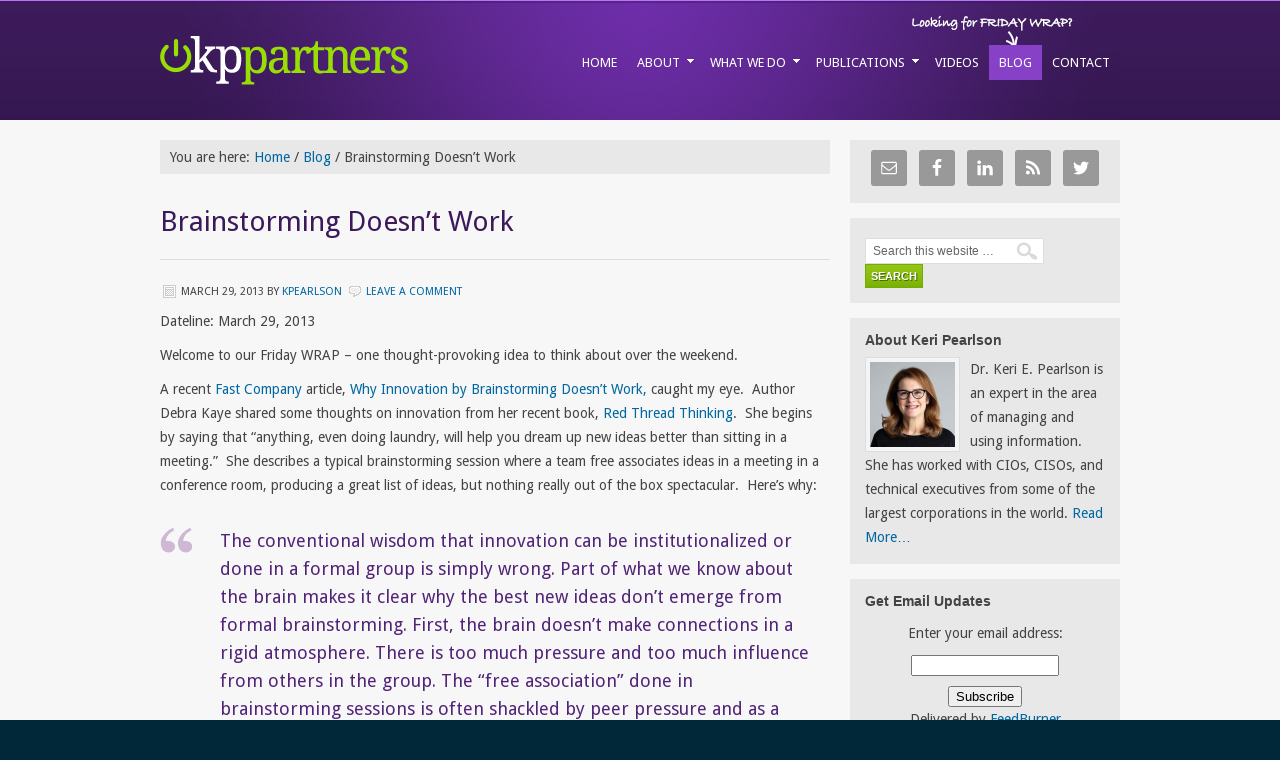

--- FILE ---
content_type: text/html; charset=UTF-8
request_url: http://kppartners.com/brainstorming-doesnt-work/
body_size: 12615
content:
<!DOCTYPE html PUBLIC "-//W3C//DTD XHTML 1.0 Transitional//EN" "http://www.w3.org/TR/xhtml1/DTD/xhtml1-transitional.dtd">
<html xmlns="http://www.w3.org/1999/xhtml" lang="en-US" xml:lang="en-US">
<head profile="http://gmpg.org/xfn/11">
<meta http-equiv="Content-Type" content="text/html; charset=UTF-8" />
			<meta name="robots" content="noodp,noydir" />
		<title>Brainstorming Doesn&#8217;t Work</title>
<meta name='robots' content='max-image-preview:large' />

		<style type="text/css">
			#genesis-slider, #slides, .genesis-slider-wrap { height: 260px; width: 500px; }
			.slide-excerpt { width: 500px; }
			.slide-excerpt { bottom: 0; }
			.slide-excerpt { right: 0; }
			div.slider-next, div.slider-previous { top: 100px; }
		</style><link rel="alternate" type="application/rss+xml" title="KP Partners &raquo; Feed" href="http://kppartners.com/feed/" />
<link rel="alternate" type="application/rss+xml" title="KP Partners &raquo; Comments Feed" href="http://kppartners.com/comments/feed/" />
<link rel="alternate" type="application/rss+xml" title="KP Partners &raquo; Brainstorming Doesn&#8217;t Work Comments Feed" href="http://kppartners.com/brainstorming-doesnt-work/feed/" />
<link rel="alternate" title="oEmbed (JSON)" type="application/json+oembed" href="http://kppartners.com/wp-json/oembed/1.0/embed?url=http%3A%2F%2Fkppartners.com%2Fbrainstorming-doesnt-work%2F" />
<link rel="alternate" title="oEmbed (XML)" type="text/xml+oembed" href="http://kppartners.com/wp-json/oembed/1.0/embed?url=http%3A%2F%2Fkppartners.com%2Fbrainstorming-doesnt-work%2F&#038;format=xml" />
<link rel="canonical" href="http://kppartners.com/brainstorming-doesnt-work/" />
<style id='wp-img-auto-sizes-contain-inline-css' type='text/css'>
img:is([sizes=auto i],[sizes^="auto," i]){contain-intrinsic-size:3000px 1500px}
/*# sourceURL=wp-img-auto-sizes-contain-inline-css */
</style>
<link rel='stylesheet' id='metric-child-theme-css' href='http://kppartners.com/wordpress/wp-content/themes/metric/style.css?ver=1.0.1' type='text/css' media='all' />
<style id='wp-emoji-styles-inline-css' type='text/css'>

	img.wp-smiley, img.emoji {
		display: inline !important;
		border: none !important;
		box-shadow: none !important;
		height: 1em !important;
		width: 1em !important;
		margin: 0 0.07em !important;
		vertical-align: -0.1em !important;
		background: none !important;
		padding: 0 !important;
	}
/*# sourceURL=wp-emoji-styles-inline-css */
</style>
<style id='wp-block-library-inline-css' type='text/css'>
:root{--wp-block-synced-color:#7a00df;--wp-block-synced-color--rgb:122,0,223;--wp-bound-block-color:var(--wp-block-synced-color);--wp-editor-canvas-background:#ddd;--wp-admin-theme-color:#007cba;--wp-admin-theme-color--rgb:0,124,186;--wp-admin-theme-color-darker-10:#006ba1;--wp-admin-theme-color-darker-10--rgb:0,107,160.5;--wp-admin-theme-color-darker-20:#005a87;--wp-admin-theme-color-darker-20--rgb:0,90,135;--wp-admin-border-width-focus:2px}@media (min-resolution:192dpi){:root{--wp-admin-border-width-focus:1.5px}}.wp-element-button{cursor:pointer}:root .has-very-light-gray-background-color{background-color:#eee}:root .has-very-dark-gray-background-color{background-color:#313131}:root .has-very-light-gray-color{color:#eee}:root .has-very-dark-gray-color{color:#313131}:root .has-vivid-green-cyan-to-vivid-cyan-blue-gradient-background{background:linear-gradient(135deg,#00d084,#0693e3)}:root .has-purple-crush-gradient-background{background:linear-gradient(135deg,#34e2e4,#4721fb 50%,#ab1dfe)}:root .has-hazy-dawn-gradient-background{background:linear-gradient(135deg,#faaca8,#dad0ec)}:root .has-subdued-olive-gradient-background{background:linear-gradient(135deg,#fafae1,#67a671)}:root .has-atomic-cream-gradient-background{background:linear-gradient(135deg,#fdd79a,#004a59)}:root .has-nightshade-gradient-background{background:linear-gradient(135deg,#330968,#31cdcf)}:root .has-midnight-gradient-background{background:linear-gradient(135deg,#020381,#2874fc)}:root{--wp--preset--font-size--normal:16px;--wp--preset--font-size--huge:42px}.has-regular-font-size{font-size:1em}.has-larger-font-size{font-size:2.625em}.has-normal-font-size{font-size:var(--wp--preset--font-size--normal)}.has-huge-font-size{font-size:var(--wp--preset--font-size--huge)}.has-text-align-center{text-align:center}.has-text-align-left{text-align:left}.has-text-align-right{text-align:right}.has-fit-text{white-space:nowrap!important}#end-resizable-editor-section{display:none}.aligncenter{clear:both}.items-justified-left{justify-content:flex-start}.items-justified-center{justify-content:center}.items-justified-right{justify-content:flex-end}.items-justified-space-between{justify-content:space-between}.screen-reader-text{border:0;clip-path:inset(50%);height:1px;margin:-1px;overflow:hidden;padding:0;position:absolute;width:1px;word-wrap:normal!important}.screen-reader-text:focus{background-color:#ddd;clip-path:none;color:#444;display:block;font-size:1em;height:auto;left:5px;line-height:normal;padding:15px 23px 14px;text-decoration:none;top:5px;width:auto;z-index:100000}html :where(.has-border-color){border-style:solid}html :where([style*=border-top-color]){border-top-style:solid}html :where([style*=border-right-color]){border-right-style:solid}html :where([style*=border-bottom-color]){border-bottom-style:solid}html :where([style*=border-left-color]){border-left-style:solid}html :where([style*=border-width]){border-style:solid}html :where([style*=border-top-width]){border-top-style:solid}html :where([style*=border-right-width]){border-right-style:solid}html :where([style*=border-bottom-width]){border-bottom-style:solid}html :where([style*=border-left-width]){border-left-style:solid}html :where(img[class*=wp-image-]){height:auto;max-width:100%}:where(figure){margin:0 0 1em}html :where(.is-position-sticky){--wp-admin--admin-bar--position-offset:var(--wp-admin--admin-bar--height,0px)}@media screen and (max-width:600px){html :where(.is-position-sticky){--wp-admin--admin-bar--position-offset:0px}}

/*# sourceURL=wp-block-library-inline-css */
</style><style id='global-styles-inline-css' type='text/css'>
:root{--wp--preset--aspect-ratio--square: 1;--wp--preset--aspect-ratio--4-3: 4/3;--wp--preset--aspect-ratio--3-4: 3/4;--wp--preset--aspect-ratio--3-2: 3/2;--wp--preset--aspect-ratio--2-3: 2/3;--wp--preset--aspect-ratio--16-9: 16/9;--wp--preset--aspect-ratio--9-16: 9/16;--wp--preset--color--black: #000000;--wp--preset--color--cyan-bluish-gray: #abb8c3;--wp--preset--color--white: #ffffff;--wp--preset--color--pale-pink: #f78da7;--wp--preset--color--vivid-red: #cf2e2e;--wp--preset--color--luminous-vivid-orange: #ff6900;--wp--preset--color--luminous-vivid-amber: #fcb900;--wp--preset--color--light-green-cyan: #7bdcb5;--wp--preset--color--vivid-green-cyan: #00d084;--wp--preset--color--pale-cyan-blue: #8ed1fc;--wp--preset--color--vivid-cyan-blue: #0693e3;--wp--preset--color--vivid-purple: #9b51e0;--wp--preset--gradient--vivid-cyan-blue-to-vivid-purple: linear-gradient(135deg,rgb(6,147,227) 0%,rgb(155,81,224) 100%);--wp--preset--gradient--light-green-cyan-to-vivid-green-cyan: linear-gradient(135deg,rgb(122,220,180) 0%,rgb(0,208,130) 100%);--wp--preset--gradient--luminous-vivid-amber-to-luminous-vivid-orange: linear-gradient(135deg,rgb(252,185,0) 0%,rgb(255,105,0) 100%);--wp--preset--gradient--luminous-vivid-orange-to-vivid-red: linear-gradient(135deg,rgb(255,105,0) 0%,rgb(207,46,46) 100%);--wp--preset--gradient--very-light-gray-to-cyan-bluish-gray: linear-gradient(135deg,rgb(238,238,238) 0%,rgb(169,184,195) 100%);--wp--preset--gradient--cool-to-warm-spectrum: linear-gradient(135deg,rgb(74,234,220) 0%,rgb(151,120,209) 20%,rgb(207,42,186) 40%,rgb(238,44,130) 60%,rgb(251,105,98) 80%,rgb(254,248,76) 100%);--wp--preset--gradient--blush-light-purple: linear-gradient(135deg,rgb(255,206,236) 0%,rgb(152,150,240) 100%);--wp--preset--gradient--blush-bordeaux: linear-gradient(135deg,rgb(254,205,165) 0%,rgb(254,45,45) 50%,rgb(107,0,62) 100%);--wp--preset--gradient--luminous-dusk: linear-gradient(135deg,rgb(255,203,112) 0%,rgb(199,81,192) 50%,rgb(65,88,208) 100%);--wp--preset--gradient--pale-ocean: linear-gradient(135deg,rgb(255,245,203) 0%,rgb(182,227,212) 50%,rgb(51,167,181) 100%);--wp--preset--gradient--electric-grass: linear-gradient(135deg,rgb(202,248,128) 0%,rgb(113,206,126) 100%);--wp--preset--gradient--midnight: linear-gradient(135deg,rgb(2,3,129) 0%,rgb(40,116,252) 100%);--wp--preset--font-size--small: 13px;--wp--preset--font-size--medium: 20px;--wp--preset--font-size--large: 36px;--wp--preset--font-size--x-large: 42px;--wp--preset--spacing--20: 0.44rem;--wp--preset--spacing--30: 0.67rem;--wp--preset--spacing--40: 1rem;--wp--preset--spacing--50: 1.5rem;--wp--preset--spacing--60: 2.25rem;--wp--preset--spacing--70: 3.38rem;--wp--preset--spacing--80: 5.06rem;--wp--preset--shadow--natural: 6px 6px 9px rgba(0, 0, 0, 0.2);--wp--preset--shadow--deep: 12px 12px 50px rgba(0, 0, 0, 0.4);--wp--preset--shadow--sharp: 6px 6px 0px rgba(0, 0, 0, 0.2);--wp--preset--shadow--outlined: 6px 6px 0px -3px rgb(255, 255, 255), 6px 6px rgb(0, 0, 0);--wp--preset--shadow--crisp: 6px 6px 0px rgb(0, 0, 0);}:where(.is-layout-flex){gap: 0.5em;}:where(.is-layout-grid){gap: 0.5em;}body .is-layout-flex{display: flex;}.is-layout-flex{flex-wrap: wrap;align-items: center;}.is-layout-flex > :is(*, div){margin: 0;}body .is-layout-grid{display: grid;}.is-layout-grid > :is(*, div){margin: 0;}:where(.wp-block-columns.is-layout-flex){gap: 2em;}:where(.wp-block-columns.is-layout-grid){gap: 2em;}:where(.wp-block-post-template.is-layout-flex){gap: 1.25em;}:where(.wp-block-post-template.is-layout-grid){gap: 1.25em;}.has-black-color{color: var(--wp--preset--color--black) !important;}.has-cyan-bluish-gray-color{color: var(--wp--preset--color--cyan-bluish-gray) !important;}.has-white-color{color: var(--wp--preset--color--white) !important;}.has-pale-pink-color{color: var(--wp--preset--color--pale-pink) !important;}.has-vivid-red-color{color: var(--wp--preset--color--vivid-red) !important;}.has-luminous-vivid-orange-color{color: var(--wp--preset--color--luminous-vivid-orange) !important;}.has-luminous-vivid-amber-color{color: var(--wp--preset--color--luminous-vivid-amber) !important;}.has-light-green-cyan-color{color: var(--wp--preset--color--light-green-cyan) !important;}.has-vivid-green-cyan-color{color: var(--wp--preset--color--vivid-green-cyan) !important;}.has-pale-cyan-blue-color{color: var(--wp--preset--color--pale-cyan-blue) !important;}.has-vivid-cyan-blue-color{color: var(--wp--preset--color--vivid-cyan-blue) !important;}.has-vivid-purple-color{color: var(--wp--preset--color--vivid-purple) !important;}.has-black-background-color{background-color: var(--wp--preset--color--black) !important;}.has-cyan-bluish-gray-background-color{background-color: var(--wp--preset--color--cyan-bluish-gray) !important;}.has-white-background-color{background-color: var(--wp--preset--color--white) !important;}.has-pale-pink-background-color{background-color: var(--wp--preset--color--pale-pink) !important;}.has-vivid-red-background-color{background-color: var(--wp--preset--color--vivid-red) !important;}.has-luminous-vivid-orange-background-color{background-color: var(--wp--preset--color--luminous-vivid-orange) !important;}.has-luminous-vivid-amber-background-color{background-color: var(--wp--preset--color--luminous-vivid-amber) !important;}.has-light-green-cyan-background-color{background-color: var(--wp--preset--color--light-green-cyan) !important;}.has-vivid-green-cyan-background-color{background-color: var(--wp--preset--color--vivid-green-cyan) !important;}.has-pale-cyan-blue-background-color{background-color: var(--wp--preset--color--pale-cyan-blue) !important;}.has-vivid-cyan-blue-background-color{background-color: var(--wp--preset--color--vivid-cyan-blue) !important;}.has-vivid-purple-background-color{background-color: var(--wp--preset--color--vivid-purple) !important;}.has-black-border-color{border-color: var(--wp--preset--color--black) !important;}.has-cyan-bluish-gray-border-color{border-color: var(--wp--preset--color--cyan-bluish-gray) !important;}.has-white-border-color{border-color: var(--wp--preset--color--white) !important;}.has-pale-pink-border-color{border-color: var(--wp--preset--color--pale-pink) !important;}.has-vivid-red-border-color{border-color: var(--wp--preset--color--vivid-red) !important;}.has-luminous-vivid-orange-border-color{border-color: var(--wp--preset--color--luminous-vivid-orange) !important;}.has-luminous-vivid-amber-border-color{border-color: var(--wp--preset--color--luminous-vivid-amber) !important;}.has-light-green-cyan-border-color{border-color: var(--wp--preset--color--light-green-cyan) !important;}.has-vivid-green-cyan-border-color{border-color: var(--wp--preset--color--vivid-green-cyan) !important;}.has-pale-cyan-blue-border-color{border-color: var(--wp--preset--color--pale-cyan-blue) !important;}.has-vivid-cyan-blue-border-color{border-color: var(--wp--preset--color--vivid-cyan-blue) !important;}.has-vivid-purple-border-color{border-color: var(--wp--preset--color--vivid-purple) !important;}.has-vivid-cyan-blue-to-vivid-purple-gradient-background{background: var(--wp--preset--gradient--vivid-cyan-blue-to-vivid-purple) !important;}.has-light-green-cyan-to-vivid-green-cyan-gradient-background{background: var(--wp--preset--gradient--light-green-cyan-to-vivid-green-cyan) !important;}.has-luminous-vivid-amber-to-luminous-vivid-orange-gradient-background{background: var(--wp--preset--gradient--luminous-vivid-amber-to-luminous-vivid-orange) !important;}.has-luminous-vivid-orange-to-vivid-red-gradient-background{background: var(--wp--preset--gradient--luminous-vivid-orange-to-vivid-red) !important;}.has-very-light-gray-to-cyan-bluish-gray-gradient-background{background: var(--wp--preset--gradient--very-light-gray-to-cyan-bluish-gray) !important;}.has-cool-to-warm-spectrum-gradient-background{background: var(--wp--preset--gradient--cool-to-warm-spectrum) !important;}.has-blush-light-purple-gradient-background{background: var(--wp--preset--gradient--blush-light-purple) !important;}.has-blush-bordeaux-gradient-background{background: var(--wp--preset--gradient--blush-bordeaux) !important;}.has-luminous-dusk-gradient-background{background: var(--wp--preset--gradient--luminous-dusk) !important;}.has-pale-ocean-gradient-background{background: var(--wp--preset--gradient--pale-ocean) !important;}.has-electric-grass-gradient-background{background: var(--wp--preset--gradient--electric-grass) !important;}.has-midnight-gradient-background{background: var(--wp--preset--gradient--midnight) !important;}.has-small-font-size{font-size: var(--wp--preset--font-size--small) !important;}.has-medium-font-size{font-size: var(--wp--preset--font-size--medium) !important;}.has-large-font-size{font-size: var(--wp--preset--font-size--large) !important;}.has-x-large-font-size{font-size: var(--wp--preset--font-size--x-large) !important;}
/*# sourceURL=global-styles-inline-css */
</style>

<style id='classic-theme-styles-inline-css' type='text/css'>
/*! This file is auto-generated */
.wp-block-button__link{color:#fff;background-color:#32373c;border-radius:9999px;box-shadow:none;text-decoration:none;padding:calc(.667em + 2px) calc(1.333em + 2px);font-size:1.125em}.wp-block-file__button{background:#32373c;color:#fff;text-decoration:none}
/*# sourceURL=/wp-includes/css/classic-themes.min.css */
</style>
<link rel='stylesheet' id='simple-social-icons-font-css' href='http://kppartners.com/wordpress/wp-content/plugins/simple-social-icons/css/style.css?ver=3.0.2' type='text/css' media='all' />
<link rel='stylesheet' id='slider_styles-css' href='http://kppartners.com/wordpress/wp-content/plugins/genesis-slider/style.css?ver=0.9.6' type='text/css' media='all' />
<script type="text/javascript" src="http://kppartners.com/wordpress/wp-includes/js/jquery/jquery.min.js?ver=3.7.1" id="jquery-core-js"></script>
<script type="text/javascript" src="http://kppartners.com/wordpress/wp-includes/js/jquery/jquery-migrate.min.js?ver=3.4.1" id="jquery-migrate-js"></script>
<link rel="https://api.w.org/" href="http://kppartners.com/wp-json/" /><link rel="alternate" title="JSON" type="application/json" href="http://kppartners.com/wp-json/wp/v2/posts/103" /><link rel="EditURI" type="application/rsd+xml" title="RSD" href="http://kppartners.com/wordpress/xmlrpc.php?rsd" />
<script type="text/javascript">
(function(url){
	if(/(?:Chrome\/26\.0\.1410\.63 Safari\/537\.31|WordfenceTestMonBot)/.test(navigator.userAgent)){ return; }
	var addEvent = function(evt, handler) {
		if (window.addEventListener) {
			document.addEventListener(evt, handler, false);
		} else if (window.attachEvent) {
			document.attachEvent('on' + evt, handler);
		}
	};
	var removeEvent = function(evt, handler) {
		if (window.removeEventListener) {
			document.removeEventListener(evt, handler, false);
		} else if (window.detachEvent) {
			document.detachEvent('on' + evt, handler);
		}
	};
	var evts = 'contextmenu dblclick drag dragend dragenter dragleave dragover dragstart drop keydown keypress keyup mousedown mousemove mouseout mouseover mouseup mousewheel scroll'.split(' ');
	var logHuman = function() {
		if (window.wfLogHumanRan) { return; }
		window.wfLogHumanRan = true;
		var wfscr = document.createElement('script');
		wfscr.type = 'text/javascript';
		wfscr.async = true;
		wfscr.src = url + '&r=' + Math.random();
		(document.getElementsByTagName('head')[0]||document.getElementsByTagName('body')[0]).appendChild(wfscr);
		for (var i = 0; i < evts.length; i++) {
			removeEvent(evts[i], logHuman);
		}
	};
	for (var i = 0; i < evts.length; i++) {
		addEvent(evts[i], logHuman);
	}
})('//kppartners.com/?wordfence_lh=1&hid=BB4F32B0F0D2B15C475D54D82A4AAFE3');
</script><link rel="icon" href="http://kppartners.com/wordpress/wp-content/themes/metric/images/favicon.ico" />
<link rel="pingback" href="http://kppartners.com/wordpress/xmlrpc.php" />
<link href='http://fonts.googleapis.com/css?family=Droid+Sans:400,700' rel='stylesheet' type='text/css'></head>
<body class="wp-singular post-template-default single single-post postid-103 single-format-standard wp-theme-genesis wp-child-theme-metric header-image content-sidebar"><div id="wrap"><div id="header"><div class="wrap"><div id="title-area"><p id="title"><a href="http://kppartners.com/">KP Partners</a></p><p id="description">Accelerating IT Leadership</p></div><div class="widget-area header-widget-area"><div id="nav_menu-2" class="widget widget_nav_menu"><div class="widget-wrap"><div class="menu-main-navigation-container"><ul id="menu-main-navigation" class="menu genesis-nav-menu js-superfish"><li id="menu-item-276" class="menu-item menu-item-type-custom menu-item-object-custom menu-item-home menu-item-276"><a href="http://kppartners.com"><span itemprop="name">Home</span></a></li>
<li id="menu-item-290" class="menu-item menu-item-type-post_type menu-item-object-page menu-item-has-children menu-item-290"><a href="http://kppartners.com/about/"><span itemprop="name">About</span></a>
<ul class="sub-menu">
	<li id="menu-item-345" class="menu-item menu-item-type-post_type menu-item-object-page menu-item-345"><a href="http://kppartners.com/about/"><span itemprop="name">About KP Partners</span></a></li>
	<li id="menu-item-343" class="menu-item menu-item-type-post_type menu-item-object-page menu-item-has-children menu-item-343"><a href="http://kppartners.com/about/partners/"><span itemprop="name">Meet the People</span></a>
	<ul class="sub-menu">
		<li id="menu-item-372" class="menu-item menu-item-type-post_type menu-item-object-page menu-item-372"><a href="http://kppartners.com/about/partners/keri-pearlson/"><span itemprop="name">Keri Pearlson</span></a></li>
		<li id="menu-item-391" class="menu-item menu-item-type-post_type menu-item-object-page menu-item-391"><a href="http://kppartners.com/about/partners/nick-vitalari/"><span itemprop="name">Nick Vitalari</span></a></li>
		<li id="menu-item-369" class="menu-item menu-item-type-post_type menu-item-object-page menu-item-369"><a href="http://kppartners.com/about/partners/hank-leingang/"><span itemprop="name">Hank Leingang</span></a></li>
		<li id="menu-item-376" class="menu-item menu-item-type-post_type menu-item-object-page menu-item-376"><a href="http://kppartners.com/about/partners/jim-mcgee/"><span itemprop="name">Jim McGee</span></a></li>
		<li id="menu-item-381" class="menu-item menu-item-type-post_type menu-item-object-page menu-item-381"><a href="http://kppartners.com/about/partners/joe-hunter/"><span itemprop="name">Joe Hunter</span></a></li>
		<li id="menu-item-385" class="menu-item menu-item-type-post_type menu-item-object-page menu-item-385"><a href="http://kppartners.com/about/partners/laura-morgan-roberts/"><span itemprop="name">Laura Morgan Roberts</span></a></li>
	</ul>
</li>
	<li id="menu-item-344" class="menu-item menu-item-type-post_type menu-item-object-page menu-item-344"><a href="http://kppartners.com/about/testimonials/"><span itemprop="name">Testimonials</span></a></li>
</ul>
</li>
<li id="menu-item-289" class="menu-item menu-item-type-post_type menu-item-object-page menu-item-has-children menu-item-289"><a href="http://kppartners.com/what-we-do/"><span itemprop="name">What We Do</span></a>
<ul class="sub-menu">
	<li id="menu-item-402" class="menu-item menu-item-type-post_type menu-item-object-page menu-item-402"><a href="http://kppartners.com/what-we-do/it-strategy-advisory-services/"><span itemprop="name">IT Strategy Advisory Services</span></a></li>
	<li id="menu-item-354" class="menu-item menu-item-type-post_type menu-item-object-page menu-item-354"><a href="http://kppartners.com/what-we-do/it-organization-advisory-services/"><span itemprop="name">IT Organization Advisory Services</span></a></li>
	<li id="menu-item-352" class="menu-item menu-item-type-post_type menu-item-object-page menu-item-352"><a href="http://kppartners.com/what-we-do/it-leadership-development-services/"><span itemprop="name">IT Leadership Development Services</span></a></li>
</ul>
</li>
<li id="menu-item-491" class="menu-item menu-item-type-post_type menu-item-object-page menu-item-has-children menu-item-491"><a href="http://kppartners.com/books/"><span itemprop="name">Publications</span></a>
<ul class="sub-menu">
	<li id="menu-item-360" class="menu-item menu-item-type-post_type menu-item-object-page menu-item-360"><a href="http://kppartners.com/books/"><span itemprop="name">Books</span></a></li>
	<li id="menu-item-359" class="menu-item menu-item-type-post_type menu-item-object-page menu-item-359"><a href="http://kppartners.com/case-studies/"><span itemprop="name">Case Studies</span></a></li>
</ul>
</li>
<li id="menu-item-287" class="menu-item menu-item-type-post_type menu-item-object-page menu-item-287"><a href="http://kppartners.com/videos/"><span itemprop="name">Videos</span></a></li>
<li id="menu-item-557" class="menu-item menu-item-type-taxonomy menu-item-object-category current-post-ancestor current-menu-parent current-post-parent menu-item-557"><a href="http://kppartners.com/category/blog/"><span itemprop="name">Blog</span></a></li>
<li id="menu-item-294" class="menu-item menu-item-type-post_type menu-item-object-page menu-item-294"><a href="http://kppartners.com/contact/"><span itemprop="name">Contact</span></a></li>
</ul></div></div></div>
</div></div></div><div id="inner"><div id="content-sidebar-wrap"><div id="content" class="hfeed"><div class="breadcrumb">You are here: <a href="http://kppartners.com/"><span class="breadcrumb-link-text-wrap" itemprop="name">Home</span></a> <span aria-label="breadcrumb separator">/</span> <a href="http://kppartners.com/category/blog/"><span class="breadcrumb-link-text-wrap" itemprop="name">Blog</span></a> <span aria-label="breadcrumb separator">/</span> Brainstorming Doesn&#8217;t Work</div><div class="post-103 post type-post status-publish format-standard hentry category-blog category-competency-development category-it-leadership-development category-personal-management tag-brainstorming tag-innovation tag-red-thread-thinking entry"><h1 class="entry-title">Brainstorming Doesn&#8217;t Work</h1>
<div class="post-info"><span class="date published time" title="2013-03-29T10:36:32-05:00">March 29, 2013</span>  by <span class="author vcard"><span class="fn"><a href="http://kppartners.com/author/kpearlson/" rel="author">kpearlson</a></span></span> <span class="post-comments"><a href="http://kppartners.com/brainstorming-doesnt-work/#respond">Leave a Comment</a></span> </div><div class="entry-content"><p>Dateline: March 29, 2013</p>
<p>Welcome to our Friday WRAP &#8211; one thought-provoking idea to think about over the weekend.</p>
<p>A recent <a href="http://www.fastcompany.com" target="_blank">Fast Company</a> article, <a href="http://www.fastcompany.com/3006322/why-innovation-brainstorming-doesnt-work" target="_blank">Why Innovation by Brainstorming Doesn’t Work,</a> caught my eye.  Author Debra Kaye shared some thoughts on innovation from her recent book, <a href="http://www.redthreadthinking.com" target="_blank">Red Thread Thinking</a>.  She begins by saying that “anything, even doing laundry, will help you dream up new ideas better than sitting in a meeting.”  She describes a typical brainstorming session where a team free associates ideas in a meeting in a conference room, producing a great list of ideas, but nothing really out of the box spectacular.  Here’s why:</p>
<blockquote><p>The conventional wisdom that innovation can be institutionalized or done in a formal group is simply wrong. Part of what we know about the brain makes it clear why the best new ideas don’t emerge from formal brainstorming. First, the brain doesn’t make connections in a rigid atmosphere. There is too much pressure and too much influence from others in the group. The “free association” done in brainstorming sessions is often shackled by peer pressure and as a result generates obvious responses. In fact, psychologists have documented the predictability of free association.</p></blockquote>
<p>Instead, she suggests,</p>
<blockquote><p>Fresh ideas come when your brain is relaxed and engaged in something other than the particular problem you’re embroiled in. … This is the polar opposite of what happens in brainstorming sessions. Long showers, soaks in a tub, long walks, or doing chores are frequently when those “synapses” that find alternative solutions to a problem in new ways all hit together so that the big idea can spring.</p></blockquote>
<p><em>How do you and your team come up with fresh ideas?</em></p>
<p>That’s a WRAP!  Have a wonderful weekend.</p>
<!--<rdf:RDF xmlns:rdf="http://www.w3.org/1999/02/22-rdf-syntax-ns#"
			xmlns:dc="http://purl.org/dc/elements/1.1/"
			xmlns:trackback="http://madskills.com/public/xml/rss/module/trackback/">
		<rdf:Description rdf:about="http://kppartners.com/brainstorming-doesnt-work/"
    dc:identifier="http://kppartners.com/brainstorming-doesnt-work/"
    dc:title="Brainstorming Doesn&#8217;t Work"
    trackback:ping="http://kppartners.com/brainstorming-doesnt-work/trackback/" />
</rdf:RDF>-->
</div><div class="post-meta"><span class="categories">Filed Under: <a href="http://kppartners.com/category/blog/" rel="category tag">Blog</a>, <a href="http://kppartners.com/category/blog/it-leadership-development/competency-development/" rel="category tag">Competency development</a>, <a href="http://kppartners.com/category/blog/it-leadership-development/" rel="category tag">IT Leadership Development</a>, <a href="http://kppartners.com/category/blog/it-leadership-development/personal-management/" rel="category tag">Personal Management</a></span> <span class="tags">Tagged With: <a href="http://kppartners.com/tag/brainstorming/" rel="tag">brainstorming</a>, <a href="http://kppartners.com/tag/innovation/" rel="tag">innovation</a>, <a href="http://kppartners.com/tag/red-thread-thinking/" rel="tag">Red Thread Thinking</a></span></div></div>	<div id="respond" class="comment-respond">
		<h3 id="reply-title" class="comment-reply-title">Speak Your Mind <small><a rel="nofollow" id="cancel-comment-reply-link" href="/brainstorming-doesnt-work/#respond" style="display:none;">Cancel reply</a></small></h3><form action="http://kppartners.com/wordpress/wp-comments-post.php" method="post" id="commentform" class="comment-form"><p class="comment-form-comment"><textarea id="comment" name="comment" cols="45" rows="8" tabindex="4" aria-required="true"></textarea></p><p class="comment-form-author"><input id="author" name="author" type="text" value="" size="30" tabindex="1" aria-required="true" /><label for="author">Name</label> <span class="required">*</span></p>
<p class="comment-form-email"><input id="email" name="email" type="text" value="" size="30" tabindex="2" aria-required="true" /><label for="email">Email</label> <span class="required">*</span></p>
<p class="comment-form-url"><input id="url" name="url" type="text" value="" size="30" tabindex="3" /><label for="url">Website</label></p>
<p class="form-submit"><input name="submit" type="submit" id="submit" class="submit" value="Post Comment" /> <input type='hidden' name='comment_post_ID' value='103' id='comment_post_ID' />
<input type='hidden' name='comment_parent' id='comment_parent' value='0' />
</p><p style="display: none;"><input type="hidden" id="akismet_comment_nonce" name="akismet_comment_nonce" value="7b06b0a4f6" /></p><p style="display: none !important;"><label>&#916;<textarea name="ak_hp_textarea" cols="45" rows="8" maxlength="100"></textarea></label><input type="hidden" id="ak_js_1" name="ak_js" value="103"/><script>document.getElementById( "ak_js_1" ).setAttribute( "value", ( new Date() ).getTime() );</script></p></form>	</div><!-- #respond -->
	</div><div id="sidebar" class="sidebar widget-area"><div id="simple-social-icons-2" class="widget simple-social-icons"><div class="widget-wrap"><ul class="alignleft"><li class="ssi-email"><a href="mailto:kpearlson@kppartners.com" ><svg role="img" class="social-email" aria-labelledby="social-email-2"><title id="social-email-2">Email</title><use xlink:href="http://kppartners.com/wordpress/wp-content/plugins/simple-social-icons/symbol-defs.svg#social-email"></use></svg></a></li><li class="ssi-facebook"><a href="http://www.facebook.com/pages/KP-Partners/115836605099429" ><svg role="img" class="social-facebook" aria-labelledby="social-facebook-2"><title id="social-facebook-2">Facebook</title><use xlink:href="http://kppartners.com/wordpress/wp-content/plugins/simple-social-icons/symbol-defs.svg#social-facebook"></use></svg></a></li><li class="ssi-linkedin"><a href="http://www.linkedin.com/in/kpearlson" ><svg role="img" class="social-linkedin" aria-labelledby="social-linkedin-2"><title id="social-linkedin-2">LinkedIn</title><use xlink:href="http://kppartners.com/wordpress/wp-content/plugins/simple-social-icons/symbol-defs.svg#social-linkedin"></use></svg></a></li><li class="ssi-rss"><a href="http://feeds.feedburner.com/kppartners" ><svg role="img" class="social-rss" aria-labelledby="social-rss-2"><title id="social-rss-2">RSS</title><use xlink:href="http://kppartners.com/wordpress/wp-content/plugins/simple-social-icons/symbol-defs.svg#social-rss"></use></svg></a></li><li class="ssi-twitter"><a href="http://twitter.com/KPPartners" ><svg role="img" class="social-twitter" aria-labelledby="social-twitter-2"><title id="social-twitter-2">Twitter</title><use xlink:href="http://kppartners.com/wordpress/wp-content/plugins/simple-social-icons/symbol-defs.svg#social-twitter"></use></svg></a></li></ul></div></div>
<div id="search-3" class="widget widget_search"><div class="widget-wrap"><form method="get" class="searchform search-form" action="http://kppartners.com/" role="search" ><input type="text" value="Search this website &#x02026;" name="s" class="s search-input" onfocus="if ('Search this website &#x2026;' === this.value) {this.value = '';}" onblur="if ('' === this.value) {this.value = 'Search this website &#x2026;';}" /><input type="submit" class="searchsubmit search-submit" value="Search" /></form></div></div>
<div id="user-profile-2" class="widget user-profile"><div class="widget-wrap"><h4 class="widget-title widgettitle">About Keri Pearlson</h4>
<p><span class="alignleft"><img alt='' src='https://secure.gravatar.com/avatar/2ee6be2ca4c0209fcc0856dd2f0b4e312cce5a54a21520c4e95ce9428570fcb6?s=85&#038;d=mm&#038;r=g' srcset='https://secure.gravatar.com/avatar/2ee6be2ca4c0209fcc0856dd2f0b4e312cce5a54a21520c4e95ce9428570fcb6?s=170&#038;d=mm&#038;r=g 2x' class='avatar avatar-85 photo' height='85' width='85' loading='lazy' decoding='async'/></span>Dr. Keri E. Pearlson is an expert in the area of managing and using information. She has worked with CIOs, CISOs, and technical executives from some of the largest corporations in the world. <a class="pagelink" href="http://kppartners.com/about/partners/keri-pearlson/">Read More…</a></p>
</div></div>
<div id="text-11" class="widget widget_text"><div class="widget-wrap"><h4 class="widget-title widgettitle">Get Email Updates</h4>
			<div class="textwidget"><form style="border:0px solid #ccc;padding:3px;text-align:center;" action="http://feedburner.google.com/fb/a/mailverify" method="post" target="popupwindow" onsubmit="window.open('http://feedburner.google.com/fb/a/mailverify?uri=kppartners', 'popupwindow', 'scrollbars=yes,width=550,height=520');return true"><p>Enter your email address:</p><p><input type="text" style="width:140px" name="email"/></p><input type="hidden" value="kppartners" name="uri"/><input type="hidden" name="loc" value="en_US"/><input type="submit" value="Subscribe" /><p>Delivered by <a href="http://feedburner.google.com" target="_blank">FeedBurner</a></p></form></div>
		</div></div>

		<div id="recent-posts-3" class="widget widget_recent_entries"><div class="widget-wrap">
		<h4 class="widget-title widgettitle">Recent Posts</h4>

		<ul>
											<li>
					<a href="http://kppartners.com/security-safeguard-expectations-from-our-vendors/">Security Safeguard Expectations from our Vendors</a>
									</li>
											<li>
					<a href="http://kppartners.com/cybersecurity-insider-threats-from-contingent-workers/">Cybersecurity Insider Threats From Contingent Workers</a>
									</li>
											<li>
					<a href="http://kppartners.com/cybersecurity-tech-accord-new-thinking-about-increasing-resiliance/">CyberSecurity Tech Accord: New Thinking About Increasing Resiliance</a>
									</li>
											<li>
					<a href="http://kppartners.com/individuals-need-to-by-cyber-secure-too/">Individuals Need to by Cyber Secure Too</a>
									</li>
											<li>
					<a href="http://kppartners.com/increasing-cybersecurity-requires-organizations-to-collaborate/">Increasing Cybersecurity Requires Organizations to Collaborate</a>
									</li>
					</ul>

		</div></div>
<div id="categories-3" class="widget widget_categories"><div class="widget-wrap"><h4 class="widget-title widgettitle">Categories</h4>
<form action="http://kppartners.com" method="get"><label class="screen-reader-text" for="cat">Categories</label><select  name='cat' id='cat' class='postform'>
	<option value='-1'>Select Category</option>
	<option class="level-0" value="796">AI/Machine Learning</option>
	<option class="level-0" value="164">Analytics</option>
	<option class="level-0" value="181">BI/Analytics/Big Data</option>
	<option class="level-0" value="165">Big Data</option>
	<option class="level-0" value="194">Blog</option>
	<option class="level-0" value="167">Cloud Computing</option>
	<option class="level-0" value="182">Cloud Computing/&#8217;As a Service&#8217;</option>
	<option class="level-0" value="183">Competency development</option>
	<option class="level-0" value="512">Cyber Security</option>
	<option class="level-0" value="163">Information Intelligence</option>
	<option class="level-0" value="582">Innovation</option>
	<option class="level-0" value="184">IT Leadership</option>
	<option class="level-0" value="173">IT Leadership Development</option>
	<option class="level-0" value="174">IT Organizations</option>
	<option class="level-0" value="175">IT Strategy</option>
	<option class="level-0" value="161">Leadership</option>
	<option class="level-0" value="176">Leadership Development</option>
	<option class="level-0" value="166">Mobile</option>
	<option class="level-0" value="177">Mobile/BYOD</option>
	<option class="level-0" value="168">New Business Models</option>
	<option class="level-0" value="169">Organizational Impact</option>
	<option class="level-0" value="178">Organizational Impacts of Technology</option>
	<option class="level-0" value="171">Personal Development</option>
	<option class="level-0" value="179">Personal Management</option>
	<option class="level-0" value="172">Public Speaking</option>
	<option class="level-0" value="180">Social Business/Social Media</option>
	<option class="level-0" value="162">Social Media</option>
	<option class="level-0" value="170">Technology Management</option>
	<option class="level-0" value="1">Uncategorized</option>
</select>
</form><script type="text/javascript">
/* <![CDATA[ */

( ( dropdownId ) => {
	const dropdown = document.getElementById( dropdownId );
	function onSelectChange() {
		setTimeout( () => {
			if ( 'escape' === dropdown.dataset.lastkey ) {
				return;
			}
			if ( dropdown.value && parseInt( dropdown.value ) > 0 && dropdown instanceof HTMLSelectElement ) {
				dropdown.parentElement.submit();
			}
		}, 250 );
	}
	function onKeyUp( event ) {
		if ( 'Escape' === event.key ) {
			dropdown.dataset.lastkey = 'escape';
		} else {
			delete dropdown.dataset.lastkey;
		}
	}
	function onClick() {
		delete dropdown.dataset.lastkey;
	}
	dropdown.addEventListener( 'keyup', onKeyUp );
	dropdown.addEventListener( 'click', onClick );
	dropdown.addEventListener( 'change', onSelectChange );
})( "cat" );

//# sourceURL=WP_Widget_Categories%3A%3Awidget
/* ]]> */
</script>
</div></div>
<div id="text-4" class="widget widget_text"><div class="widget-wrap">			<div class="textwidget"><a class="twitter-timeline"  href="https://twitter.com/KPPartners"  data-widget-id="377437438202761217">Tweets by @KPPartners</a>
<script>!function(d,s,id){var js,fjs=d.getElementsByTagName(s)[0],p=/^http:/.test(d.location)?'http':'https';if(!d.getElementById(id)){js=d.createElement(s);js.id=id;js.src=p+"://platform.twitter.com/widgets.js";fjs.parentNode.insertBefore(js,fjs);}}(document,"script","twitter-wjs");</script>
</div>
		</div></div>
</div></div></div><div id="footer-widgeted">
	<div class="wrap">
    	<div class="footer-widgeted-1">
        	<div id="text-2" class="widget widget_text"><div class="widget-wrap"><h4 class="widgettitle">Pages</h4>			<div class="textwidget"><ul>
<li><a href="http://kppartners.com">Home</a></li>
<li><a href="http://kppartners.com/about/">About</a></li>
<li><a href="http://kppartners.com/what-we-do/">What We Do</a></li>
<li><a href="http://kppartners.com/books/">Publications</a></li>
<li><a href="http://kppartners.com/videos/">Videos</a></li>
<li><a href="http://kppartners.com/category/blog/">Blog</a></li>
<li><a href="http://kppartners.com/contact/">Contact</a></li>
</ul></div>
		</div></div> 
   		</div><!-- end .footer-widgeted-1 -->
    	<div class="footer-widgeted-2">
        	<div id="text-10" class="widget widget_text"><div class="widget-wrap"><h4 class="widgettitle">Books</h4>			<div class="textwidget"><ul>
<li><a href="http://goo.gl/qxjcRL" target="_blank">Managing and Using Information Systems: A Strategic Approach (5th Edition)</a></li>
<li><a href="http://amzn.to/aKMTcc" target="_blank">Zero Time: Providing Instant Customer Value — Every Time, All the Time!</a></li>
</ul></div>
		</div></div> 
    	</div><!-- end .footer-widgeted-2 -->
    	<div class="footer-widgeted-3">
        	<div id="meta-3" class="widget widget_meta"><div class="widget-wrap"><h4 class="widgettitle">Meta</h4>
		<ul>
						<li><a href="http://kppartners.com/wordpress/wp-login.php">Log in</a></li>
			<li><a href="http://kppartners.com/feed/">Entries feed</a></li>
			<li><a href="http://kppartners.com/comments/feed/">Comments feed</a></li>

			<li><a href="https://wordpress.org/">WordPress.org</a></li>
		</ul>

		</div></div> 
    	</div><!-- end .footer-widgeted-3 -->
    	<div class="footer-widgeted-4">
        	<div id="text-3" class="widget widget_text"><div class="widget-wrap"><h4 class="widgettitle">Contact</h4>			<div class="textwidget">KP Partners<br />
Austin, Texas USA<br />
512-263-9039<br />
Email: kpearlson 'at' kppartners.com</div>
		</div></div> 
    	</div><!-- end .footer-widgeted-4 -->
	</div><!-- end .wrap -->
</div><!-- end #footer-widgeted --><div id="footer" class="footer"><div class="wrap"><div class="gototop"><p><a href="#wrap" rel="nofollow">Top of Page</a></p></div><div class="creds"><p>Copyright &#x000A9;&nbsp;2026 &#x000B7;  <a href="https://www.studiopress.com/">Genesis Framework</a> &#x000B7; <a href="https://wordpress.org/">WordPress</a> &#x000B7; <a href="http://kppartners.com/wordpress/wp-login.php">Log in</a></p></div></div></div></div><script type="speculationrules">
{"prefetch":[{"source":"document","where":{"and":[{"href_matches":"/*"},{"not":{"href_matches":["/wordpress/wp-*.php","/wordpress/wp-admin/*","/wordpress/wp-content/uploads/*","/wordpress/wp-content/*","/wordpress/wp-content/plugins/*","/wordpress/wp-content/themes/metric/*","/wordpress/wp-content/themes/genesis/*","/*\\?(.+)"]}},{"not":{"selector_matches":"a[rel~=\"nofollow\"]"}},{"not":{"selector_matches":".no-prefetch, .no-prefetch a"}}]},"eagerness":"conservative"}]}
</script>
<script>
  (function(i,s,o,g,r,a,m){i['GoogleAnalyticsObject']=r;i[r]=i[r]||function(){
  (i[r].q=i[r].q||[]).push(arguments)},i[r].l=1*new Date();a=s.createElement(o),
  m=s.getElementsByTagName(o)[0];a.async=1;a.src=g;m.parentNode.insertBefore(a,m)
  })(window,document,'script','//www.google-analytics.com/analytics.js','ga');

  ga('create', 'UA-47266851-1', 'kppartners.com');
  ga('send', 'pageview');

</script><script type='text/javascript'>jQuery(document).ready(function($) {$(".myController").jFlow({controller: ".jFlowControl",slideWrapper : "#jFlowSlider",slides: "#slides",selectedWrapper: "jFlowSelected",width: "500px",height: "260px",timer: 4000,duration: 800,loop: 0,effect: "fade",prev: ".slider-previous",next: ".slider-next",auto: true});});</script><style type="text/css" media="screen">#simple-social-icons-2 ul li a, #simple-social-icons-2 ul li a:hover, #simple-social-icons-2 ul li a:focus { background-color: #999999 !important; border-radius: 3px; color: #ffffff !important; border: 0px #ffffff solid !important; font-size: 18px; padding: 9px; }  #simple-social-icons-2 ul li a:hover, #simple-social-icons-2 ul li a:focus { background-color: #666666 !important; border-color: #ffffff !important; color: #ffffff !important; }  #simple-social-icons-2 ul li a:focus { outline: 1px dotted #666666 !important; }</style><script type="text/javascript" src="http://kppartners.com/wordpress/wp-includes/js/comment-reply.min.js?ver=68c48efdd9f43fb3325fa8f5496297ce" id="comment-reply-js" async="async" data-wp-strategy="async" fetchpriority="low"></script>
<script type="text/javascript" src="http://kppartners.com/wordpress/wp-includes/js/hoverIntent.min.js?ver=1.10.2" id="hoverIntent-js"></script>
<script type="text/javascript" src="http://kppartners.com/wordpress/wp-content/themes/genesis/lib/js/menu/superfish.min.js?ver=1.7.10" id="superfish-js"></script>
<script type="text/javascript" src="http://kppartners.com/wordpress/wp-content/themes/genesis/lib/js/menu/superfish.args.min.js?ver=2.10.1" id="superfish-args-js"></script>
<script type="text/javascript" src="http://kppartners.com/wordpress/wp-content/themes/genesis/lib/js/menu/superfish.compat.min.js?ver=2.10.1" id="superfish-compat-js"></script>
<script type="text/javascript" src="http://kppartners.com/wordpress/wp-content/plugins/genesis-slider/js/jflow.plus.js?ver=0.9.6" id="jflow-js"></script>
<script defer type="text/javascript" src="http://kppartners.com/wordpress/wp-content/plugins/akismet/_inc/akismet-frontend.js?ver=1681393886" id="akismet-frontend-js"></script>
<script id="wp-emoji-settings" type="application/json">
{"baseUrl":"https://s.w.org/images/core/emoji/17.0.2/72x72/","ext":".png","svgUrl":"https://s.w.org/images/core/emoji/17.0.2/svg/","svgExt":".svg","source":{"concatemoji":"http://kppartners.com/wordpress/wp-includes/js/wp-emoji-release.min.js?ver=68c48efdd9f43fb3325fa8f5496297ce"}}
</script>
<script type="module">
/* <![CDATA[ */
/*! This file is auto-generated */
const a=JSON.parse(document.getElementById("wp-emoji-settings").textContent),o=(window._wpemojiSettings=a,"wpEmojiSettingsSupports"),s=["flag","emoji"];function i(e){try{var t={supportTests:e,timestamp:(new Date).valueOf()};sessionStorage.setItem(o,JSON.stringify(t))}catch(e){}}function c(e,t,n){e.clearRect(0,0,e.canvas.width,e.canvas.height),e.fillText(t,0,0);t=new Uint32Array(e.getImageData(0,0,e.canvas.width,e.canvas.height).data);e.clearRect(0,0,e.canvas.width,e.canvas.height),e.fillText(n,0,0);const a=new Uint32Array(e.getImageData(0,0,e.canvas.width,e.canvas.height).data);return t.every((e,t)=>e===a[t])}function p(e,t){e.clearRect(0,0,e.canvas.width,e.canvas.height),e.fillText(t,0,0);var n=e.getImageData(16,16,1,1);for(let e=0;e<n.data.length;e++)if(0!==n.data[e])return!1;return!0}function u(e,t,n,a){switch(t){case"flag":return n(e,"\ud83c\udff3\ufe0f\u200d\u26a7\ufe0f","\ud83c\udff3\ufe0f\u200b\u26a7\ufe0f")?!1:!n(e,"\ud83c\udde8\ud83c\uddf6","\ud83c\udde8\u200b\ud83c\uddf6")&&!n(e,"\ud83c\udff4\udb40\udc67\udb40\udc62\udb40\udc65\udb40\udc6e\udb40\udc67\udb40\udc7f","\ud83c\udff4\u200b\udb40\udc67\u200b\udb40\udc62\u200b\udb40\udc65\u200b\udb40\udc6e\u200b\udb40\udc67\u200b\udb40\udc7f");case"emoji":return!a(e,"\ud83e\u1fac8")}return!1}function f(e,t,n,a){let r;const o=(r="undefined"!=typeof WorkerGlobalScope&&self instanceof WorkerGlobalScope?new OffscreenCanvas(300,150):document.createElement("canvas")).getContext("2d",{willReadFrequently:!0}),s=(o.textBaseline="top",o.font="600 32px Arial",{});return e.forEach(e=>{s[e]=t(o,e,n,a)}),s}function r(e){var t=document.createElement("script");t.src=e,t.defer=!0,document.head.appendChild(t)}a.supports={everything:!0,everythingExceptFlag:!0},new Promise(t=>{let n=function(){try{var e=JSON.parse(sessionStorage.getItem(o));if("object"==typeof e&&"number"==typeof e.timestamp&&(new Date).valueOf()<e.timestamp+604800&&"object"==typeof e.supportTests)return e.supportTests}catch(e){}return null}();if(!n){if("undefined"!=typeof Worker&&"undefined"!=typeof OffscreenCanvas&&"undefined"!=typeof URL&&URL.createObjectURL&&"undefined"!=typeof Blob)try{var e="postMessage("+f.toString()+"("+[JSON.stringify(s),u.toString(),c.toString(),p.toString()].join(",")+"));",a=new Blob([e],{type:"text/javascript"});const r=new Worker(URL.createObjectURL(a),{name:"wpTestEmojiSupports"});return void(r.onmessage=e=>{i(n=e.data),r.terminate(),t(n)})}catch(e){}i(n=f(s,u,c,p))}t(n)}).then(e=>{for(const n in e)a.supports[n]=e[n],a.supports.everything=a.supports.everything&&a.supports[n],"flag"!==n&&(a.supports.everythingExceptFlag=a.supports.everythingExceptFlag&&a.supports[n]);var t;a.supports.everythingExceptFlag=a.supports.everythingExceptFlag&&!a.supports.flag,a.supports.everything||((t=a.source||{}).concatemoji?r(t.concatemoji):t.wpemoji&&t.twemoji&&(r(t.twemoji),r(t.wpemoji)))});
//# sourceURL=http://kppartners.com/wordpress/wp-includes/js/wp-emoji-loader.min.js
/* ]]> */
</script>
</body></html>
